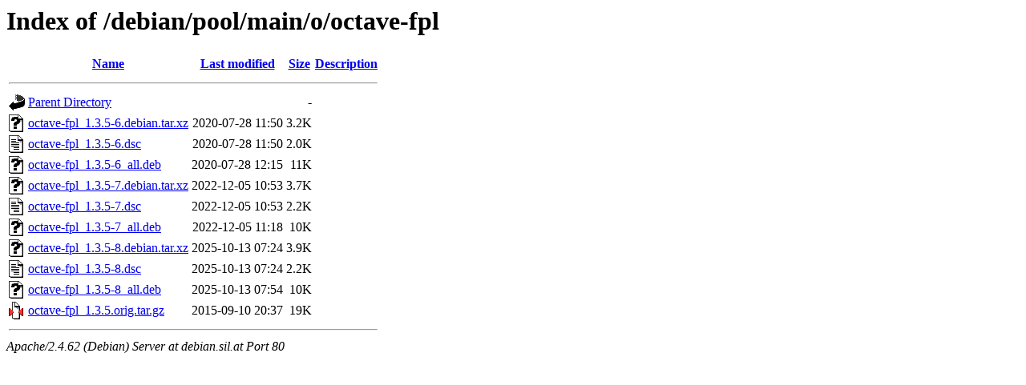

--- FILE ---
content_type: text/html;charset=UTF-8
request_url: http://debian.sil.at/debian/pool/main/o/octave-fpl/
body_size: 678
content:
<!DOCTYPE HTML PUBLIC "-//W3C//DTD HTML 3.2 Final//EN">
<html>
 <head>
  <title>Index of /debian/pool/main/o/octave-fpl</title>
 </head>
 <body>
<h1>Index of /debian/pool/main/o/octave-fpl</h1>
  <table>
   <tr><th valign="top"><img src="/icons/blank.gif" alt="[ICO]"></th><th><a href="?C=N;O=D">Name</a></th><th><a href="?C=M;O=A">Last modified</a></th><th><a href="?C=S;O=A">Size</a></th><th><a href="?C=D;O=A">Description</a></th></tr>
   <tr><th colspan="5"><hr></th></tr>
<tr><td valign="top"><img src="/icons/back.gif" alt="[PARENTDIR]"></td><td><a href="/debian/pool/main/o/">Parent Directory</a></td><td>&nbsp;</td><td align="right">  - </td><td>&nbsp;</td></tr>
<tr><td valign="top"><img src="/icons/unknown.gif" alt="[   ]"></td><td><a href="octave-fpl_1.3.5-6.debian.tar.xz">octave-fpl_1.3.5-6.debian.tar.xz</a></td><td align="right">2020-07-28 11:50  </td><td align="right">3.2K</td><td>&nbsp;</td></tr>
<tr><td valign="top"><img src="/icons/text.gif" alt="[TXT]"></td><td><a href="octave-fpl_1.3.5-6.dsc">octave-fpl_1.3.5-6.dsc</a></td><td align="right">2020-07-28 11:50  </td><td align="right">2.0K</td><td>&nbsp;</td></tr>
<tr><td valign="top"><img src="/icons/unknown.gif" alt="[   ]"></td><td><a href="octave-fpl_1.3.5-6_all.deb">octave-fpl_1.3.5-6_all.deb</a></td><td align="right">2020-07-28 12:15  </td><td align="right"> 11K</td><td>&nbsp;</td></tr>
<tr><td valign="top"><img src="/icons/unknown.gif" alt="[   ]"></td><td><a href="octave-fpl_1.3.5-7.debian.tar.xz">octave-fpl_1.3.5-7.debian.tar.xz</a></td><td align="right">2022-12-05 10:53  </td><td align="right">3.7K</td><td>&nbsp;</td></tr>
<tr><td valign="top"><img src="/icons/text.gif" alt="[TXT]"></td><td><a href="octave-fpl_1.3.5-7.dsc">octave-fpl_1.3.5-7.dsc</a></td><td align="right">2022-12-05 10:53  </td><td align="right">2.2K</td><td>&nbsp;</td></tr>
<tr><td valign="top"><img src="/icons/unknown.gif" alt="[   ]"></td><td><a href="octave-fpl_1.3.5-7_all.deb">octave-fpl_1.3.5-7_all.deb</a></td><td align="right">2022-12-05 11:18  </td><td align="right"> 10K</td><td>&nbsp;</td></tr>
<tr><td valign="top"><img src="/icons/unknown.gif" alt="[   ]"></td><td><a href="octave-fpl_1.3.5-8.debian.tar.xz">octave-fpl_1.3.5-8.debian.tar.xz</a></td><td align="right">2025-10-13 07:24  </td><td align="right">3.9K</td><td>&nbsp;</td></tr>
<tr><td valign="top"><img src="/icons/text.gif" alt="[TXT]"></td><td><a href="octave-fpl_1.3.5-8.dsc">octave-fpl_1.3.5-8.dsc</a></td><td align="right">2025-10-13 07:24  </td><td align="right">2.2K</td><td>&nbsp;</td></tr>
<tr><td valign="top"><img src="/icons/unknown.gif" alt="[   ]"></td><td><a href="octave-fpl_1.3.5-8_all.deb">octave-fpl_1.3.5-8_all.deb</a></td><td align="right">2025-10-13 07:54  </td><td align="right"> 10K</td><td>&nbsp;</td></tr>
<tr><td valign="top"><img src="/icons/compressed.gif" alt="[   ]"></td><td><a href="octave-fpl_1.3.5.orig.tar.gz">octave-fpl_1.3.5.orig.tar.gz</a></td><td align="right">2015-09-10 20:37  </td><td align="right"> 19K</td><td>&nbsp;</td></tr>
   <tr><th colspan="5"><hr></th></tr>
</table>
<address>Apache/2.4.62 (Debian) Server at debian.sil.at Port 80</address>
</body></html>
